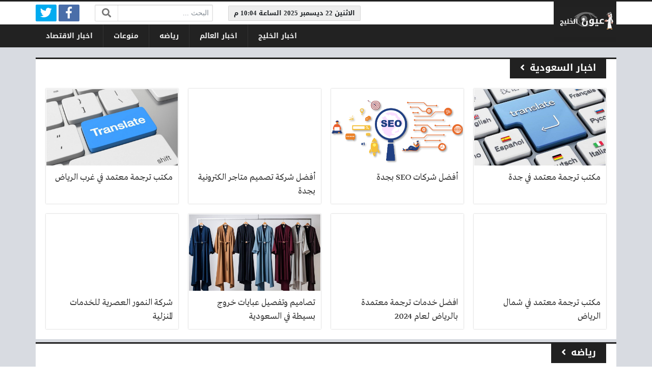

--- FILE ---
content_type: text/html; charset=UTF-8
request_url: https://gulfeyes.net/page/25/
body_size: 13298
content:
<!DOCTYPE html>
<html dir="rtl" lang="ar" class="no-js">
<head>
	<meta charset="UTF-8">
	<meta name="viewport" content="width=device-width, initial-scale=1, shrink-to-fit=no">
    <meta http-equiv="x-ua-compatible" content="ie=edge">
	<link rel="profile" href="https://gmpg.org/xfn/11">
	<link rel="pingback" href="https://gulfeyes.net/xmlrpc.php">
	<script>(function(html){html.className = html.className.replace(/\bno-js\b/,'js')})(document.documentElement);</script>
<meta name='robots' content='index, follow, max-image-preview:large, max-snippet:-1, max-video-preview:-1' />

	<!-- This site is optimized with the Yoast SEO Premium plugin v17.2 (Yoast SEO v21.1) - https://yoast.com/wordpress/plugins/seo/ -->
	<title>عيون الخليج - الصفحة 25 من 31 - موقع اخباري يعرض الاخبار من قلب الحدث اخبار الخليج اخبار الشرق الاوسط اخبار العالم اخبار الفن والمشاهير , عالم السيارات ,اخبار السعوديه , اخبار الصحه واخبار الرياضه</title>
	<meta name="description" content="موقع اخباري يعرض الاخبار من قلب الحدث اخبار الخليج اخبار الشرق الاوسط اخبار العالم اخبار الفن والمشاهير , عالم السيارات ,اخبار السعوديه , اخبار الصحه واخبار الرياضه" />
	<link rel="canonical" href="https://gulfeyes.net/page/25/" />
	<link rel="prev" href="https://gulfeyes.net/page/24/" />
	<link rel="next" href="https://gulfeyes.net/page/26/" />
	<meta property="og:locale" content="ar_AR" />
	<meta property="og:type" content="website" />
	<meta property="og:title" content="عيون الخليج" />
	<meta property="og:description" content="موقع اخباري يعرض الاخبار من قلب الحدث اخبار الخليج اخبار الشرق الاوسط اخبار العالم اخبار الفن والمشاهير , عالم السيارات ,اخبار السعوديه , اخبار الصحه واخبار الرياضه" />
	<meta property="og:url" content="https://gulfeyes.net/" />
	<meta property="og:site_name" content="عيون الخليج" />
	<meta name="twitter:card" content="summary_large_image" />
	<script type="application/ld+json" class="yoast-schema-graph">{"@context":"https://schema.org","@graph":[{"@type":"CollectionPage","@id":"https://gulfeyes.net/","url":"https://gulfeyes.net/page/25/","name":"عيون الخليج - الصفحة 25 من 31 - موقع اخباري يعرض الاخبار من قلب الحدث اخبار الخليج اخبار الشرق الاوسط اخبار العالم اخبار الفن والمشاهير , عالم السيارات ,اخبار السعوديه , اخبار الصحه واخبار الرياضه","isPartOf":{"@id":"https://gulfeyes.net/#website"},"description":"موقع اخباري يعرض الاخبار من قلب الحدث اخبار الخليج اخبار الشرق الاوسط اخبار العالم اخبار الفن والمشاهير , عالم السيارات ,اخبار السعوديه , اخبار الصحه واخبار الرياضه","breadcrumb":{"@id":"https://gulfeyes.net/page/25/#breadcrumb"},"inLanguage":"ar"},{"@type":"BreadcrumbList","@id":"https://gulfeyes.net/page/25/#breadcrumb","itemListElement":[{"@type":"ListItem","position":1,"name":"الرئيسية"}]},{"@type":"WebSite","@id":"https://gulfeyes.net/#website","url":"https://gulfeyes.net/","name":"عيون الخليج","description":"موقع اخباري يعرض الاخبار من قلب الحدث اخبار الخليج اخبار الشرق الاوسط اخبار العالم اخبار الفن والمشاهير , عالم السيارات ,اخبار السعوديه , اخبار الصحه واخبار الرياضه","potentialAction":[{"@type":"SearchAction","target":{"@type":"EntryPoint","urlTemplate":"https://gulfeyes.net/?s={search_term_string}"},"query-input":"required name=search_term_string"}],"inLanguage":"ar"}]}</script>
	<!-- / Yoast SEO Premium plugin. -->


<link rel='dns-prefetch' href='//use.fontawesome.com' />
<link rel="alternate" type="application/rss+xml" title="عيون الخليج &laquo; الخلاصة" href="https://gulfeyes.net/feed/" />
<link rel="alternate" type="application/rss+xml" title="عيون الخليج &laquo; خلاصة التعليقات" href="https://gulfeyes.net/comments/feed/" />
<style id='wp-img-auto-sizes-contain-inline-css' type='text/css'>
img:is([sizes=auto i],[sizes^="auto," i]){contain-intrinsic-size:3000px 1500px}
/*# sourceURL=wp-img-auto-sizes-contain-inline-css */
</style>
<style id='wp-emoji-styles-inline-css' type='text/css'>

	img.wp-smiley, img.emoji {
		display: inline !important;
		border: none !important;
		box-shadow: none !important;
		height: 1em !important;
		width: 1em !important;
		margin: 0 0.07em !important;
		vertical-align: -0.1em !important;
		background: none !important;
		padding: 0 !important;
	}
/*# sourceURL=wp-emoji-styles-inline-css */
</style>
<style id='wp-block-library-inline-css' type='text/css'>
:root{--wp-block-synced-color:#7a00df;--wp-block-synced-color--rgb:122,0,223;--wp-bound-block-color:var(--wp-block-synced-color);--wp-editor-canvas-background:#ddd;--wp-admin-theme-color:#007cba;--wp-admin-theme-color--rgb:0,124,186;--wp-admin-theme-color-darker-10:#006ba1;--wp-admin-theme-color-darker-10--rgb:0,107,160.5;--wp-admin-theme-color-darker-20:#005a87;--wp-admin-theme-color-darker-20--rgb:0,90,135;--wp-admin-border-width-focus:2px}@media (min-resolution:192dpi){:root{--wp-admin-border-width-focus:1.5px}}.wp-element-button{cursor:pointer}:root .has-very-light-gray-background-color{background-color:#eee}:root .has-very-dark-gray-background-color{background-color:#313131}:root .has-very-light-gray-color{color:#eee}:root .has-very-dark-gray-color{color:#313131}:root .has-vivid-green-cyan-to-vivid-cyan-blue-gradient-background{background:linear-gradient(135deg,#00d084,#0693e3)}:root .has-purple-crush-gradient-background{background:linear-gradient(135deg,#34e2e4,#4721fb 50%,#ab1dfe)}:root .has-hazy-dawn-gradient-background{background:linear-gradient(135deg,#faaca8,#dad0ec)}:root .has-subdued-olive-gradient-background{background:linear-gradient(135deg,#fafae1,#67a671)}:root .has-atomic-cream-gradient-background{background:linear-gradient(135deg,#fdd79a,#004a59)}:root .has-nightshade-gradient-background{background:linear-gradient(135deg,#330968,#31cdcf)}:root .has-midnight-gradient-background{background:linear-gradient(135deg,#020381,#2874fc)}:root{--wp--preset--font-size--normal:16px;--wp--preset--font-size--huge:42px}.has-regular-font-size{font-size:1em}.has-larger-font-size{font-size:2.625em}.has-normal-font-size{font-size:var(--wp--preset--font-size--normal)}.has-huge-font-size{font-size:var(--wp--preset--font-size--huge)}.has-text-align-center{text-align:center}.has-text-align-left{text-align:left}.has-text-align-right{text-align:right}.has-fit-text{white-space:nowrap!important}#end-resizable-editor-section{display:none}.aligncenter{clear:both}.items-justified-left{justify-content:flex-start}.items-justified-center{justify-content:center}.items-justified-right{justify-content:flex-end}.items-justified-space-between{justify-content:space-between}.screen-reader-text{border:0;clip-path:inset(50%);height:1px;margin:-1px;overflow:hidden;padding:0;position:absolute;width:1px;word-wrap:normal!important}.screen-reader-text:focus{background-color:#ddd;clip-path:none;color:#444;display:block;font-size:1em;height:auto;left:5px;line-height:normal;padding:15px 23px 14px;text-decoration:none;top:5px;width:auto;z-index:100000}html :where(.has-border-color){border-style:solid}html :where([style*=border-top-color]){border-top-style:solid}html :where([style*=border-right-color]){border-right-style:solid}html :where([style*=border-bottom-color]){border-bottom-style:solid}html :where([style*=border-left-color]){border-left-style:solid}html :where([style*=border-width]){border-style:solid}html :where([style*=border-top-width]){border-top-style:solid}html :where([style*=border-right-width]){border-right-style:solid}html :where([style*=border-bottom-width]){border-bottom-style:solid}html :where([style*=border-left-width]){border-left-style:solid}html :where(img[class*=wp-image-]){height:auto;max-width:100%}:where(figure){margin:0 0 1em}html :where(.is-position-sticky){--wp-admin--admin-bar--position-offset:var(--wp-admin--admin-bar--height,0px)}@media screen and (max-width:600px){html :where(.is-position-sticky){--wp-admin--admin-bar--position-offset:0px}}

/*# sourceURL=wp-block-library-inline-css */
</style><style id='global-styles-inline-css' type='text/css'>
:root{--wp--preset--aspect-ratio--square: 1;--wp--preset--aspect-ratio--4-3: 4/3;--wp--preset--aspect-ratio--3-4: 3/4;--wp--preset--aspect-ratio--3-2: 3/2;--wp--preset--aspect-ratio--2-3: 2/3;--wp--preset--aspect-ratio--16-9: 16/9;--wp--preset--aspect-ratio--9-16: 9/16;--wp--preset--color--black: #000000;--wp--preset--color--cyan-bluish-gray: #abb8c3;--wp--preset--color--white: #ffffff;--wp--preset--color--pale-pink: #f78da7;--wp--preset--color--vivid-red: #cf2e2e;--wp--preset--color--luminous-vivid-orange: #ff6900;--wp--preset--color--luminous-vivid-amber: #fcb900;--wp--preset--color--light-green-cyan: #7bdcb5;--wp--preset--color--vivid-green-cyan: #00d084;--wp--preset--color--pale-cyan-blue: #8ed1fc;--wp--preset--color--vivid-cyan-blue: #0693e3;--wp--preset--color--vivid-purple: #9b51e0;--wp--preset--gradient--vivid-cyan-blue-to-vivid-purple: linear-gradient(135deg,rgb(6,147,227) 0%,rgb(155,81,224) 100%);--wp--preset--gradient--light-green-cyan-to-vivid-green-cyan: linear-gradient(135deg,rgb(122,220,180) 0%,rgb(0,208,130) 100%);--wp--preset--gradient--luminous-vivid-amber-to-luminous-vivid-orange: linear-gradient(135deg,rgb(252,185,0) 0%,rgb(255,105,0) 100%);--wp--preset--gradient--luminous-vivid-orange-to-vivid-red: linear-gradient(135deg,rgb(255,105,0) 0%,rgb(207,46,46) 100%);--wp--preset--gradient--very-light-gray-to-cyan-bluish-gray: linear-gradient(135deg,rgb(238,238,238) 0%,rgb(169,184,195) 100%);--wp--preset--gradient--cool-to-warm-spectrum: linear-gradient(135deg,rgb(74,234,220) 0%,rgb(151,120,209) 20%,rgb(207,42,186) 40%,rgb(238,44,130) 60%,rgb(251,105,98) 80%,rgb(254,248,76) 100%);--wp--preset--gradient--blush-light-purple: linear-gradient(135deg,rgb(255,206,236) 0%,rgb(152,150,240) 100%);--wp--preset--gradient--blush-bordeaux: linear-gradient(135deg,rgb(254,205,165) 0%,rgb(254,45,45) 50%,rgb(107,0,62) 100%);--wp--preset--gradient--luminous-dusk: linear-gradient(135deg,rgb(255,203,112) 0%,rgb(199,81,192) 50%,rgb(65,88,208) 100%);--wp--preset--gradient--pale-ocean: linear-gradient(135deg,rgb(255,245,203) 0%,rgb(182,227,212) 50%,rgb(51,167,181) 100%);--wp--preset--gradient--electric-grass: linear-gradient(135deg,rgb(202,248,128) 0%,rgb(113,206,126) 100%);--wp--preset--gradient--midnight: linear-gradient(135deg,rgb(2,3,129) 0%,rgb(40,116,252) 100%);--wp--preset--font-size--small: 13px;--wp--preset--font-size--medium: 20px;--wp--preset--font-size--large: 36px;--wp--preset--font-size--x-large: 42px;--wp--preset--spacing--20: 0.44rem;--wp--preset--spacing--30: 0.67rem;--wp--preset--spacing--40: 1rem;--wp--preset--spacing--50: 1.5rem;--wp--preset--spacing--60: 2.25rem;--wp--preset--spacing--70: 3.38rem;--wp--preset--spacing--80: 5.06rem;--wp--preset--shadow--natural: 6px 6px 9px rgba(0, 0, 0, 0.2);--wp--preset--shadow--deep: 12px 12px 50px rgba(0, 0, 0, 0.4);--wp--preset--shadow--sharp: 6px 6px 0px rgba(0, 0, 0, 0.2);--wp--preset--shadow--outlined: 6px 6px 0px -3px rgb(255, 255, 255), 6px 6px rgb(0, 0, 0);--wp--preset--shadow--crisp: 6px 6px 0px rgb(0, 0, 0);}:where(.is-layout-flex){gap: 0.5em;}:where(.is-layout-grid){gap: 0.5em;}body .is-layout-flex{display: flex;}.is-layout-flex{flex-wrap: wrap;align-items: center;}.is-layout-flex > :is(*, div){margin: 0;}body .is-layout-grid{display: grid;}.is-layout-grid > :is(*, div){margin: 0;}:where(.wp-block-columns.is-layout-flex){gap: 2em;}:where(.wp-block-columns.is-layout-grid){gap: 2em;}:where(.wp-block-post-template.is-layout-flex){gap: 1.25em;}:where(.wp-block-post-template.is-layout-grid){gap: 1.25em;}.has-black-color{color: var(--wp--preset--color--black) !important;}.has-cyan-bluish-gray-color{color: var(--wp--preset--color--cyan-bluish-gray) !important;}.has-white-color{color: var(--wp--preset--color--white) !important;}.has-pale-pink-color{color: var(--wp--preset--color--pale-pink) !important;}.has-vivid-red-color{color: var(--wp--preset--color--vivid-red) !important;}.has-luminous-vivid-orange-color{color: var(--wp--preset--color--luminous-vivid-orange) !important;}.has-luminous-vivid-amber-color{color: var(--wp--preset--color--luminous-vivid-amber) !important;}.has-light-green-cyan-color{color: var(--wp--preset--color--light-green-cyan) !important;}.has-vivid-green-cyan-color{color: var(--wp--preset--color--vivid-green-cyan) !important;}.has-pale-cyan-blue-color{color: var(--wp--preset--color--pale-cyan-blue) !important;}.has-vivid-cyan-blue-color{color: var(--wp--preset--color--vivid-cyan-blue) !important;}.has-vivid-purple-color{color: var(--wp--preset--color--vivid-purple) !important;}.has-black-background-color{background-color: var(--wp--preset--color--black) !important;}.has-cyan-bluish-gray-background-color{background-color: var(--wp--preset--color--cyan-bluish-gray) !important;}.has-white-background-color{background-color: var(--wp--preset--color--white) !important;}.has-pale-pink-background-color{background-color: var(--wp--preset--color--pale-pink) !important;}.has-vivid-red-background-color{background-color: var(--wp--preset--color--vivid-red) !important;}.has-luminous-vivid-orange-background-color{background-color: var(--wp--preset--color--luminous-vivid-orange) !important;}.has-luminous-vivid-amber-background-color{background-color: var(--wp--preset--color--luminous-vivid-amber) !important;}.has-light-green-cyan-background-color{background-color: var(--wp--preset--color--light-green-cyan) !important;}.has-vivid-green-cyan-background-color{background-color: var(--wp--preset--color--vivid-green-cyan) !important;}.has-pale-cyan-blue-background-color{background-color: var(--wp--preset--color--pale-cyan-blue) !important;}.has-vivid-cyan-blue-background-color{background-color: var(--wp--preset--color--vivid-cyan-blue) !important;}.has-vivid-purple-background-color{background-color: var(--wp--preset--color--vivid-purple) !important;}.has-black-border-color{border-color: var(--wp--preset--color--black) !important;}.has-cyan-bluish-gray-border-color{border-color: var(--wp--preset--color--cyan-bluish-gray) !important;}.has-white-border-color{border-color: var(--wp--preset--color--white) !important;}.has-pale-pink-border-color{border-color: var(--wp--preset--color--pale-pink) !important;}.has-vivid-red-border-color{border-color: var(--wp--preset--color--vivid-red) !important;}.has-luminous-vivid-orange-border-color{border-color: var(--wp--preset--color--luminous-vivid-orange) !important;}.has-luminous-vivid-amber-border-color{border-color: var(--wp--preset--color--luminous-vivid-amber) !important;}.has-light-green-cyan-border-color{border-color: var(--wp--preset--color--light-green-cyan) !important;}.has-vivid-green-cyan-border-color{border-color: var(--wp--preset--color--vivid-green-cyan) !important;}.has-pale-cyan-blue-border-color{border-color: var(--wp--preset--color--pale-cyan-blue) !important;}.has-vivid-cyan-blue-border-color{border-color: var(--wp--preset--color--vivid-cyan-blue) !important;}.has-vivid-purple-border-color{border-color: var(--wp--preset--color--vivid-purple) !important;}.has-vivid-cyan-blue-to-vivid-purple-gradient-background{background: var(--wp--preset--gradient--vivid-cyan-blue-to-vivid-purple) !important;}.has-light-green-cyan-to-vivid-green-cyan-gradient-background{background: var(--wp--preset--gradient--light-green-cyan-to-vivid-green-cyan) !important;}.has-luminous-vivid-amber-to-luminous-vivid-orange-gradient-background{background: var(--wp--preset--gradient--luminous-vivid-amber-to-luminous-vivid-orange) !important;}.has-luminous-vivid-orange-to-vivid-red-gradient-background{background: var(--wp--preset--gradient--luminous-vivid-orange-to-vivid-red) !important;}.has-very-light-gray-to-cyan-bluish-gray-gradient-background{background: var(--wp--preset--gradient--very-light-gray-to-cyan-bluish-gray) !important;}.has-cool-to-warm-spectrum-gradient-background{background: var(--wp--preset--gradient--cool-to-warm-spectrum) !important;}.has-blush-light-purple-gradient-background{background: var(--wp--preset--gradient--blush-light-purple) !important;}.has-blush-bordeaux-gradient-background{background: var(--wp--preset--gradient--blush-bordeaux) !important;}.has-luminous-dusk-gradient-background{background: var(--wp--preset--gradient--luminous-dusk) !important;}.has-pale-ocean-gradient-background{background: var(--wp--preset--gradient--pale-ocean) !important;}.has-electric-grass-gradient-background{background: var(--wp--preset--gradient--electric-grass) !important;}.has-midnight-gradient-background{background: var(--wp--preset--gradient--midnight) !important;}.has-small-font-size{font-size: var(--wp--preset--font-size--small) !important;}.has-medium-font-size{font-size: var(--wp--preset--font-size--medium) !important;}.has-large-font-size{font-size: var(--wp--preset--font-size--large) !important;}.has-x-large-font-size{font-size: var(--wp--preset--font-size--x-large) !important;}
/*# sourceURL=global-styles-inline-css */
</style>

<style id='classic-theme-styles-inline-css' type='text/css'>
/*! This file is auto-generated */
.wp-block-button__link{color:#fff;background-color:#32373c;border-radius:9999px;box-shadow:none;text-decoration:none;padding:calc(.667em + 2px) calc(1.333em + 2px);font-size:1.125em}.wp-block-file__button{background:#32373c;color:#fff;text-decoration:none}
/*# sourceURL=/wp-includes/css/classic-themes.min.css */
</style>
<link rel='stylesheet' id='font-awesome-css' href='https://use.fontawesome.com/releases/v5.2.0/css/all.css' type='text/css' media='all' />
<link rel='stylesheet' id='bootstrap-css' href='https://gulfeyes.net/wp-content/themes/newsplus/assets/css/bootstrap.min.css?ver=37.00' type='text/css' media='all' />
<link rel='stylesheet' id='fonts-css' href='https://gulfeyes.net/wp-content/themes/newsplus/assets/fonts/fonts.css?ver=37.00' type='text/css' media='all' />
<link rel='stylesheet' id='newsplus-css' href='https://gulfeyes.net/wp-content/themes/newsplus/style.css?ver=37.00' type='text/css' media='all' />
<script type="text/javascript" id="jquery-core-js-extra">
/* <![CDATA[ */
var a4h_js_vars = {"ajax_url":"https://gulfeyes.net/wp-admin/admin-ajax.php","show_main_nav_posts":""};
var a4h_js_load_more_posts = {"startPage":"25","maxPages":"31","nextLink":"https://gulfeyes.net/page/26/","loadMoreText":"\u0639\u0631\u0636 \u0627\u0644\u0645\u0632\u064a\u062f","loadingText":"\u062c\u0627\u0631\u064a \u0627\u0644\u062a\u062d\u0645\u064a\u0644...","noMoreText":"\u0644\u0627 \u064a\u0648\u062c\u062f \u0627\u0644\u0645\u0632\u064a\u062f"};
//# sourceURL=jquery-core-js-extra
/* ]]> */
</script>
<script type="text/javascript" src="https://gulfeyes.net/wp-includes/js/jquery/jquery.min.js?ver=3.7.1" id="jquery-core-js"></script>
<script type="text/javascript" src="https://gulfeyes.net/wp-includes/js/jquery/jquery-migrate.min.js?ver=3.4.1" id="jquery-migrate-js"></script>
<link rel="https://api.w.org/" href="https://gulfeyes.net/wp-json/" /><link rel="EditURI" type="application/rsd+xml" title="RSD" href="https://gulfeyes.net/xmlrpc.php?rsd" />
<meta name="generator" content="WordPress 6.9" />
<style>
:root {
	--bg-color: #d8dbe1;
	--main-color: #212121;
	--link-color: #333333;
	--link-hover-color: #931800;
}
/******************** fonts ********************/
@media (min-width: 992px) {
	body, .body-font { font-weight: normal; font-size: 14px; font-family: Tahoma; }
	.navigation-font { font-weight: bold; font-size: 14px; font-family: Droid Arabic Kufi; }
	.widget-header, .widget-header h2, .widget-header h3, .widget-header-font { font-weight: bold; font-size: 18px; font-family: Droid Arabic Kufi; }
	.page-title, .page-title-font { font-weight: bold; font-size: 32px; font-family: Greta Arabic Regular; }
	.title, .title-font { font-weight: normal; font-size: 18px; font-family: Greta Arabic Regular; }
	.post-content, .post-content-font { font-weight: normal; font-size: 18px; font-family: Greta Arabic Regular; }
}
	</style>
<link rel="icon" href="https://gulfeyes.net/wp-content/uploads/2025/08/cropped-gulf-loogo-32x32.png" sizes="32x32" />
<link rel="icon" href="https://gulfeyes.net/wp-content/uploads/2025/08/cropped-gulf-loogo-192x192.png" sizes="192x192" />
<link rel="apple-touch-icon" href="https://gulfeyes.net/wp-content/uploads/2025/08/cropped-gulf-loogo-180x180.png" />
<meta name="msapplication-TileImage" content="https://gulfeyes.net/wp-content/uploads/2025/08/cropped-gulf-loogo-270x270.png" />
<style>
.entry-content-outer a {
    color: blue;
}

.section-post.style2 .page-header{
height: 175px !important;
}</style>
<!-- Google tag (gtag.js) -->
<script async src="https://www.googletagmanager.com/gtag/js?id=G-34X066HHCL"></script>
<script>
  window.dataLayer = window.dataLayer || [];
  function gtag(){dataLayer.push(arguments);}
  gtag('js', new Date());

  gtag('config', 'G-34X066HHCL');
</script>
</head>
<body class="rtl home blog paged paged-25 wp-theme-newsplus archive-style-style2 desktop comments-avatars">
    	<a class="sr-only" href="#content">التخطي إلى المحتوى</a>
    <div id="site" class="site">
				<header id="site-header" class="site-header">
	<div class="d-none d-lg-block site-header-inner-1">
		<div class="container px-0">
			<div class="d-flex flex-wrap align-items-center justify-content-end site-header-inner-1-inner">
												<div class="header-ads">
					<div class="ad ad-id_ad_1 ad-type_code ad-location_header_inside "><div class="ad-inner">
<div id="time-now" class="header-time navigation-font sm-font"></div>
<script type="text/javascript"> 
(function() {
	var refrClock = function() {
		var d = new Date(); 
		var s = d.getSeconds(); 
		var m = d.getMinutes(); 
		var h = d.getHours(); 
		var day = d.getDay(); 
		var date = d.getDate(); 
		var month = d.getMonth(); 
		var year = d.getFullYear(); 
		var days = new Array("الاحد","الاثنين","الثلاثاء","الاربعاء","الخميس","الجمعة","السبت");
		var months= new Array("يناير","فبراير","مارس","ابريل","مايو","يونيو","يوليو","اغسطس","سبتمبر","اكتوبر","نوفمبر","ديسمبر");
		var am_pm; 
		if ( s < 10 ) { s = "0" + s; }
		if ( m < 10) { m = "0" + m; }
		if ( h < 10) { h = "0" + h; } 
		if ( h > 12 ) {
			am_pm = "م"; h -= 12;
		} else {
			am_pm="ص";
		}
		document.getElementById("time-now").innerHTML = days[day] + " " + date + " " + months[month] + " " + year + " الساعة " + h + ":" + m + " " + am_pm;
	}
	refrClock();
	setInterval(refrClock, 10000);
})(); 
</script>
</div></div>				</div>
				<div class="header-search">
					<div class="search-form"><form method="get" class="search-inner" action="https://gulfeyes.net/">
    <label class="sr-only">البحث:</label>
	<input class="form-control search-field" placeholder="البحث ..." type="search" value="" name="s" />
    <button type="submit" class="search-submit"><i class="fa fa-search"></i></button>
	</form></div>				</div>
				<div class="header-social-links">
					<div class="circleIn social-links style1"><ul class="d-flex flex-wrap justify-content-center"><li class="sb-facebook"><a target="_blank" href="https://www.facebook.com" title="Facebook"><i class="fab fa-fw fa-facebook-f"></i><span>Facebook</span></a></li><li class="sb-twitter"><a target="_blank" href="https://twitter.com/" title="Twitter"><i class="fab fa-fw fa-twitter"></i><span>Twitter</span></a></li></ul></div>				</div>
							</div>
		</div>
	</div>
	<div class="light-color site-header-inner-2">
		<div class="container px-0">
			<div class="d-flex site-header-inner-2-inner">
				<div id="header-mobile-button" class="d-flex d-lg-none header-mobile-button">
					<a class="d-flex align-items-center justify-content-around" href="#"><i class="fa fa-fw fa-bars"></i></a>
				</div>
				<div class="d-flex flex-grow justify-content-center header-logo">
					<div class="d-flex header-logo-inner">
						<a class="d-flex align-items-center justify-content-around" title="عيون الخليج" href="https://gulfeyes.net/"><img src="https://gulfeyes.net/wp-content/uploads/2022/11/gulf-loogo.png" alt="عيون الخليج" width="205" height="100" /></a>
					</div>
				</div>
				<div class="d-none d-lg-flex flex-grow justify-content-end header-main-navigation-outer">
					<nav id="main-navigation" class="d-flex main-navigation navigation-font"><ul id="menu-%d9%82%d8%a7%d8%a6%d9%85%d9%87-%d8%a7%d9%84%d9%87%d9%8a%d8%af%d8%b1" class="d-flex flex-wrap menu"><li id="main-menu-item-5191192" class="menu-item menu-item-type-taxonomy menu-item-object-category menu-item-5191192 d-flex menu-item-object_id-3"><a href="https://gulfeyes.net/category/gulf/" class="d-flex flex-grow justify-content-center align-items-center text-center">اخبار الخليج</a><div class="sub-menu-outer dark-color"><div class="container sub-menu-inner"></div></div></li>
<li id="main-menu-item-5191189" class="menu-item menu-item-type-taxonomy menu-item-object-category menu-item-5191189 d-flex menu-item-object_id-5"><a href="https://gulfeyes.net/category/world/" class="d-flex flex-grow justify-content-center align-items-center text-center">اخبار العالم</a><div class="sub-menu-outer dark-color"><div class="container sub-menu-inner"></div></div></li>
<li id="main-menu-item-5191190" class="menu-item menu-item-type-taxonomy menu-item-object-category menu-item-5191190 d-flex menu-item-object_id-11"><a href="https://gulfeyes.net/category/sports/" class="d-flex flex-grow justify-content-center align-items-center text-center">رياضه</a><div class="sub-menu-outer dark-color"><div class="container sub-menu-inner"></div></div></li>
<li id="main-menu-item-5191191" class="menu-item menu-item-type-taxonomy menu-item-object-category menu-item-5191191 d-flex menu-item-object_id-12"><a href="https://gulfeyes.net/category/mix/" class="d-flex flex-grow justify-content-center align-items-center text-center">منوعات</a><div class="sub-menu-outer dark-color"><div class="container sub-menu-inner"></div></div></li>
<li id="main-menu-item-5191193" class="menu-item menu-item-type-taxonomy menu-item-object-category menu-item-5191193 d-flex menu-item-object_id-2"><a href="https://gulfeyes.net/category/business/" class="d-flex flex-grow justify-content-center align-items-center text-center">اخبار الاقتصاد</a><div class="sub-menu-outer dark-color"><div class="container sub-menu-inner"></div></div></li>
</ul></nav>				</div>
				<div id="header-search-button" class="d-flex d-lg-none header-search-button">
					<a class="d-flex align-items-center justify-content-around" href="#"><i class="fa fa-fw fa-search"></i></a>
					<div class="col-sm-1 header-search-form"><div class="search-form"><form method="get" class="search-inner" action="https://gulfeyes.net/">
    <label class="sr-only">البحث:</label>
	<input class="form-control search-field" placeholder="البحث ..." type="search" value="" name="s" />
    <button type="submit" class="search-submit"><i class="fa fa-search"></i></button>
	</form></div></div>
				</div>
			</div>
		</div>
	</div>
	<div class="light-color mobile-menu">
		<div class="container px-0">
			<div class="py-2 mobile-menu-inner">
								<div class="py-3 mobile-social-links">
					<div class="circleIn social-links style1"><ul class="d-flex flex-wrap justify-content-center"><li class="sb-facebook"><a target="_blank" href="https://www.facebook.com" title="Facebook"><i class="fab fa-fw fa-facebook-f"></i><span>Facebook</span></a></li><li class="sb-twitter"><a target="_blank" href="https://twitter.com/" title="Twitter"><i class="fab fa-fw fa-twitter"></i><span>Twitter</span></a></li></ul></div>				</div>
				<div class="py-3 mobile-main-navigation-outer">
					<nav id="mobile-main-navigation" class="mobile-navigation"><ul id="menu-%d9%82%d8%a7%d8%a6%d9%85%d9%87-%d8%a7%d9%84%d9%87%d9%8a%d8%af%d8%b1-1" class="clearfix menu"><li id="mobile-menu-item-5191192" class="menu-item menu-item-type-taxonomy menu-item-object-category menu-item-5191192  menu-item-object_id-3"><a href="https://gulfeyes.net/category/gulf/">اخبار الخليج</a></li>
<li id="mobile-menu-item-5191189" class="menu-item menu-item-type-taxonomy menu-item-object-category menu-item-5191189  menu-item-object_id-5"><a href="https://gulfeyes.net/category/world/">اخبار العالم</a></li>
<li id="mobile-menu-item-5191190" class="menu-item menu-item-type-taxonomy menu-item-object-category menu-item-5191190  menu-item-object_id-11"><a href="https://gulfeyes.net/category/sports/">رياضه</a></li>
<li id="mobile-menu-item-5191191" class="menu-item menu-item-type-taxonomy menu-item-object-category menu-item-5191191  menu-item-object_id-12"><a href="https://gulfeyes.net/category/mix/">منوعات</a></li>
<li id="mobile-menu-item-5191193" class="menu-item menu-item-type-taxonomy menu-item-object-category menu-item-5191193  menu-item-object_id-2"><a href="https://gulfeyes.net/category/business/">اخبار الاقتصاد</a></li>
</ul></nav>				</div>
											</div>
		</div>
	</div>
</header>
		<main id="site-main" class="site-main container px-0">
												<div id="wrapper-outer" class="wrapper-outer">
								<div id="wrapper" class="wrapper d-lg-flex row-min justify-content-center">
															<div id="content" class="content">
															<div class="d-block">
			<div id="sidebar-home" class="sidebar sidebar-home">
	<div class="row row-min flex-wrap justify-content-center widget-area">
		<aside id="a4h_posts_list-1" class="col col-12 widget widget_a4h_posts_list has-title"><div class="flex-grow widget-inner"><header class="widget-header"><div class="widget-title"><h2><a class="widget-cat-link" href="https://gulfeyes.net/category/saudia-news/">اخبار السعودية</a></h2></div></header><div class="widget-content"><div class="posts  style2"><div class="posts-inner"><div class="d-flex flex-column post style2">
	<a class="d-flex flex-column flex-grow post-link" href="https://gulfeyes.net/5191251/%d9%85%d9%83%d8%aa%d8%a8-%d8%aa%d8%b1%d8%ac%d9%85%d8%a9-%d9%85%d8%b9%d8%aa%d9%85%d8%af-%d9%81%d9%8a-%d8%ac%d8%af%d8%a9/">
		<div class="thumb-wrap" style="background-image: url('https://gulfeyes.net/wp-content/uploads/2025/04/unnamed.jpg');">
					</div>
		<span class="overlay"></span>
		<h3 class="title plain main-color-border">
			<div class="title-inner">
								مكتب ترجمة معتمد في جدة							</div>
		</h3>
	</a>
	</div><div class="d-flex flex-column post style2">
	<a class="d-flex flex-column flex-grow post-link" href="https://gulfeyes.net/5191260/%d8%a3%d9%81%d8%b6%d9%84-%d8%b4%d8%b1%d9%83%d8%a7%d8%aa-seo-%d8%a8%d8%ac%d8%af%d8%a9/">
		<div class="thumb-wrap" style="background-image: url('https://gulfeyes.net/wp-content/uploads/2024/10/withoutes-seo.png');">
					</div>
		<span class="overlay"></span>
		<h3 class="title plain main-color-border">
			<div class="title-inner">
								أفضل شركات SEO بجدة							</div>
		</h3>
	</a>
	</div><div class="d-flex flex-column post style2">
	<a class="d-flex flex-column flex-grow post-link" href="https://gulfeyes.net/5191259/%d8%a3%d9%81%d8%b6%d9%84-%d8%b4%d8%b1%d9%83%d8%a9-%d8%aa%d8%b5%d9%85%d9%8a%d9%85-%d9%85%d8%aa%d8%a7%d8%ac%d8%b1-%d8%a7%d9%84%d9%83%d8%aa%d8%b1%d9%88%d9%86%d9%8a%d8%a9-%d8%a8%d8%ac%d8%af%d8%a9/">
		<div class="thumb-wrap" style="background-image: url('');">
					</div>
		<span class="overlay"></span>
		<h3 class="title plain main-color-border">
			<div class="title-inner">
								أفضل شركة تصميم متاجر الكترونية بجدة							</div>
		</h3>
	</a>
	</div><div class="d-flex flex-column post style2">
	<a class="d-flex flex-column flex-grow post-link" href="https://gulfeyes.net/5191182/%d9%85%d9%83%d8%aa%d8%a8-%d8%aa%d8%b1%d8%ac%d9%85%d8%a9-%d9%85%d8%b9%d8%aa%d9%85%d8%af-%d9%81%d9%8a-%d8%ba%d8%b1%d8%a8-%d8%a7%d9%84%d8%b1%d9%8a%d8%a7%d8%b6/">
		<div class="thumb-wrap" style="background-image: url('https://gulfeyes.net/wp-content/uploads/2024/09/1632313590_2846_2130.jpg');">
					</div>
		<span class="overlay"></span>
		<h3 class="title plain main-color-border">
			<div class="title-inner">
								مكتب ترجمة معتمد في غرب الرياض							</div>
		</h3>
	</a>
	</div><div class="d-flex flex-column post style2">
	<a class="d-flex flex-column flex-grow post-link" href="https://gulfeyes.net/5191179/%d9%85%d9%83%d8%aa%d8%a8-%d8%aa%d8%b1%d8%ac%d9%85%d8%a9-%d9%85%d8%b9%d8%aa%d9%85%d8%af-%d9%81%d9%8a-%d8%b4%d9%85%d8%a7%d9%84-%d8%a7%d9%84%d8%b1%d9%8a%d8%a7%d8%b6/">
		<div class="thumb-wrap" style="background-image: url('');">
					</div>
		<span class="overlay"></span>
		<h3 class="title plain main-color-border">
			<div class="title-inner">
								مكتب ترجمة معتمد في شمال الرياض							</div>
		</h3>
	</a>
	</div><div class="d-flex flex-column post style2">
	<a class="d-flex flex-column flex-grow post-link" href="https://gulfeyes.net/5191176/%d8%a7%d9%81%d8%b6%d9%84-%d8%ae%d8%af%d9%85%d8%a7%d8%aa-%d8%aa%d8%b1%d8%ac%d9%85%d8%a9-%d9%85%d8%b9%d8%aa%d9%85%d8%af%d8%a9-%d8%a8%d8%a7%d9%84%d8%b1%d9%8a%d8%a7%d8%b6-%d9%84%d8%b9%d8%a7%d9%85-2024/">
		<div class="thumb-wrap" style="background-image: url('');">
					</div>
		<span class="overlay"></span>
		<h3 class="title plain main-color-border">
			<div class="title-inner">
								افضل خدمات ترجمة معتمدة بالرياض لعام  2024							</div>
		</h3>
	</a>
	</div><div class="d-flex flex-column post style2">
	<a class="d-flex flex-column flex-grow post-link" href="https://gulfeyes.net/5191164/%d8%aa%d8%b5%d8%a7%d9%85%d9%8a%d9%85-%d9%88%d8%aa%d9%81%d8%b5%d9%8a%d9%84-%d8%b9%d8%a8%d8%a7%d9%8a%d8%a7%d8%aa-%d8%ae%d8%b1%d9%88%d8%ac-%d8%a8%d8%b3%d9%8a%d8%b7%d8%a9-%d9%81%d9%8a-%d8%a7%d9%84%d8%b3/">
		<div class="thumb-wrap" style="background-image: url('https://gulfeyes.net/wp-content/uploads/2024/08/3.jpg');">
					</div>
		<span class="overlay"></span>
		<h3 class="title plain main-color-border">
			<div class="title-inner">
								تصاميم وتفصيل عبايات خروج بسيطة في السعودية							</div>
		</h3>
	</a>
	</div><div class="d-flex flex-column post style2">
	<a class="d-flex flex-column flex-grow post-link" href="https://gulfeyes.net/5191055/%d8%b4%d8%b1%d9%83%d8%a9-%d8%a7%d9%84%d9%86%d9%85%d9%88%d8%b1-%d8%a7%d9%84%d8%b9%d8%b5%d8%b1%d9%8a%d8%a9-%d9%84%d9%84%d8%ae%d8%af%d9%85%d8%a7%d8%aa-%d8%a7%d9%84%d9%85%d9%86%d8%b2%d9%84%d9%8a%d8%a9/">
		<div class="thumb-wrap" style="background-image: url('');">
					</div>
		<span class="overlay"></span>
		<h3 class="title plain main-color-border">
			<div class="title-inner">
								شركة النمور العصرية للخدمات المنزلية							</div>
		</h3>
	</a>
	</div></div></div></div></div></aside><aside id="a4h_posts_list-2" class="col col-12 widget widget_a4h_posts_list has-title"><div class="flex-grow widget-inner"><header class="widget-header"><div class="widget-title"><h2><a class="widget-cat-link" href="https://gulfeyes.net/category/sports/">رياضه</a></h2></div></header><div class="widget-content"><div class="posts  style2"><div class="posts-inner"><div class="d-flex flex-column post style2">
	<a class="d-flex flex-column flex-grow post-link" href="https://gulfeyes.net/5191270/%d9%83%d9%8a%d9%81-%d8%aa%d8%ae%d8%aa%d8%a7%d8%b1-%d8%a7%d9%84%d9%85%d9%84%d8%a7%d8%a8%d8%b3-%d8%a7%d9%84%d8%b1%d9%8a%d8%a7%d8%b6%d9%8a%d8%a9-%d9%88%d8%a7%d9%84%d8%a3%d8%ad%d8%b0%d9%8a%d8%a9-%d8%a7/">
		<div class="thumb-wrap" style="background-image: url('https://gulfeyes.net/wp-content/uploads/2025/08/11111-360x200.png');">
					</div>
		<span class="overlay"></span>
		<h3 class="title plain main-color-border">
			<div class="title-inner">
								كيف تختار الملابس الرياضية والأحذية المثالية لتحقيق أفضل أداء؟							</div>
		</h3>
	</a>
	</div><div class="d-flex flex-column post style2">
	<a class="d-flex flex-column flex-grow post-link" href="https://gulfeyes.net/5190907/%d8%aa%d8%b9%d8%b1%d9%81-%d8%b9%d9%84%d9%89-%d9%85%d9%88%d8%a7%d8%b9%d9%8a%d8%af-%d9%85%d8%a8%d8%a7%d8%b1%d9%8a%d8%a7%d8%aa-%d9%83%d8%a3%d8%b3-%d8%a7%d9%84%d8%ae%d9%84%d9%8a%d8%ac-%d9%88%d8%a7%d9%84/">
		<div class="thumb-wrap" style="background-image: url('https://gulfeyes.net/wp-content/uploads/2022/12/image-1.jpg');">
					</div>
		<span class="overlay"></span>
		<h3 class="title plain main-color-border">
			<div class="title-inner">
								تعرف على مواعيد مباريات كأس الخليج والقنوات الناقلة							</div>
		</h3>
	</a>
	</div><div class="d-flex flex-column post style2">
	<a class="d-flex flex-column flex-grow post-link" href="https://gulfeyes.net/5171701/%d9%82%d8%a8%d9%84-%d8%a8%d8%af%d8%a7%d9%8a%d8%a9-%d9%83%d8%a3%d8%b3-%d8%a7%d9%84%d8%b9%d8%a7%d9%84%d9%85-2022-%d9%81%d9%8a-%d9%82%d8%b7%d8%b1%d8%8c-%d8%aa%d8%b9%d8%b1%d9%81-%d8%b9%d9%84%d9%89-%d8%a3/">
		<div class="thumb-wrap" style="background-image: url('');">
					</div>
		<span class="overlay"></span>
		<h3 class="title plain main-color-border">
			<div class="title-inner">
								قبل بداية كأس العالم 2022 في قطر، تعرف على أهم المعلومات							</div>
		</h3>
	</a>
	</div><div class="d-flex flex-column post style2">
	<a class="d-flex flex-column flex-grow post-link" href="https://gulfeyes.net/5118904/%d8%a7%d9%84%d9%8a%d9%83%d9%85-%d8%a7%d9%84%d8%a2%d9%86-%d8%a7%d9%84%d9%82%d9%86%d9%88%d8%a7%d8%aa-%d8%a7%d9%84%d9%86%d8%a7%d9%82%d9%84%d8%a9-%d9%84%d9%85%d8%a8%d8%a7%d8%b1%d8%a7%d8%a9-%d9%85%d8%b5/">
		<div class="thumb-wrap" style="background-image: url('');">
					</div>
		<span class="overlay"></span>
		<h3 class="title plain main-color-border">
			<div class="title-inner">
								اليكم الآن القنوات الناقلة لمباراة مصر والسودان كأس الأمم الافريقية وتردداتها							</div>
		</h3>
	</a>
	</div><div class="d-flex flex-column post style2">
	<a class="d-flex flex-column flex-grow post-link" href="https://gulfeyes.net/5118890/%d8%a8%d8%ab-%d9%85%d8%a8%d8%a7%d8%b4%d8%b1-%d8%a7%d9%84%d8%b3%d9%88%d8%af%d8%a7%d9%86-%d9%88%d9%85%d8%b5%d8%b1-%d9%8a%d9%84%d8%a7-%d8%b4%d9%88%d8%aa-%d9%85%d8%b4%d8%a7%d9%87%d8%af%d8%a9-%d9%85/">
		<div class="thumb-wrap" style="background-image: url('');">
					</div>
		<span class="overlay"></span>
		<h3 class="title plain main-color-border">
			<div class="title-inner">
								بث مباشر السودان ومصر يلا شوت || مشاهدة مباراة مصر والسودان بث مباشر يلا شوت اليوم 19/01/2022 في كأس الأمم الأفريقية							</div>
		</h3>
	</a>
	</div><div class="d-flex flex-column post style2">
	<a class="d-flex flex-column flex-grow post-link" href="https://gulfeyes.net/5118887/%d9%85%d9%88%d8%b9%d8%af-%d9%85%d8%a8%d8%a7%d8%b1%d8%a7%d8%a9-%d9%85%d9%86%d8%aa%d8%ae%d8%a8-%d9%85%d8%b5%d8%b1-%d9%88%d8%a7%d9%84%d8%b3%d9%88%d8%af%d8%a7%d9%86-%d9%88%d8%a7%d9%84%d8%aa%d8%b4%d9%83/">
		<div class="thumb-wrap" style="background-image: url('');">
					</div>
		<span class="overlay"></span>
		<h3 class="title plain main-color-border">
			<div class="title-inner">
								موعد مباراة منتخب مصر والسودان والتشكيل المتوقع في الجولة الأخيرة من دور المجموعات							</div>
		</h3>
	</a>
	</div><div class="d-flex flex-column post style2">
	<a class="d-flex flex-column flex-grow post-link" href="https://gulfeyes.net/5118864/%d9%85%d8%ac%d8%a7%d9%86%d8%a7-%d8%a7%d8%b6%d8%a8%d8%b7-%d8%a7%d9%84%d8%a2%d9%86-%d8%aa%d8%b1%d8%af%d8%af-%d8%a7%d9%84%d9%82%d9%86%d8%a7%d8%a9-%d8%a7%d9%84%d8%ac%d8%b2%d8%a7%d8%a6/">
		<div class="thumb-wrap" style="background-image: url('');">
					</div>
		<span class="overlay"></span>
		<h3 class="title plain main-color-border">
			<div class="title-inner">
								“مجانا” اضبط الآن تردد القناة الجزائرية الأرضية 2022 الناقلة لكأس أمم أفريقيا 2022							</div>
		</h3>
	</a>
	</div><div class="d-flex flex-column post style2">
	<a class="d-flex flex-column flex-grow post-link" href="https://gulfeyes.net/5118861/egyptian-league-cup-%d9%85%d9%88%d8%b9%d8%af-%d9%85%d8%a8%d8%a7%d8%b1%d8%a7%d8%a9-%d8%a7%d9%84%d8%b2%d9%85%d8%a7%d9%84%d9%83-%d9%88%d9%81%d8%a7%d8%b1%d9%83%d9%88-%d9%81%d9%8a-%d9%83/">
		<div class="thumb-wrap" style="background-image: url('');">
					</div>
		<span class="overlay"></span>
		<h3 class="title plain main-color-border">
			<div class="title-inner">
								“Egyptian League Cup” موعد مباراة الزمالك وفاركو في كأس الرابطة 2022 والقنوات الناقلة							</div>
		</h3>
	</a>
	</div></div></div></div></div></aside><aside id="a4h_posts_list-3" class="col col-12 widget widget_a4h_posts_list has-title col-lg-6"><div class="flex-grow widget-inner"><header class="widget-header"><div class="widget-title"><h2><a class="widget-cat-link" href="https://gulfeyes.net/category/world/">اخبار العالم</a></h2></div></header><div class="widget-content"><div class="posts  style2"><div class="posts-inner"><div class="d-flex flex-column post style2">
	<a class="d-flex flex-column flex-grow post-link" href="https://gulfeyes.net/5190882/%d8%a8%d8%ad%d9%8a%d8%b1%d8%a9-%d8%b3%d8%a7%d9%84%d8%af%d8%a7/">
		<div class="thumb-wrap" style="background-image: url('https://gulfeyes.net/wp-content/uploads/2022/12/salda_golu_4.jpg');">
					</div>
		<span class="overlay"></span>
		<h3 class="title plain main-color-border">
			<div class="title-inner">
								بحيرة سالدا							</div>
		</h3>
	</a>
	</div><div class="d-flex flex-column post style2">
	<a class="d-flex flex-column flex-grow post-link" href="https://gulfeyes.net/5120431/%d8%a3%d9%86%d8%af%d8%b1%d9%8a-%d8%b3%d9%83%d9%88%d8%aa%d8%b4-%d8%a7%d9%84%d8%a3%d9%86%d8%b4%d8%b7%d8%a9-%d8%a7%d9%84%d8%ae%d9%8a%d8%b1%d9%8a%d8%a9-%d9%84%d9%84%d9%86%d8%a7%d8%a6%d8%a8-%d8%a7%d9%84/">
		<div class="thumb-wrap" style="background-image: url('');">
					</div>
		<span class="overlay"></span>
		<h3 class="title plain main-color-border">
			<div class="title-inner">
								أندري سكوتش: الأنشطة الخيرية للنائب البرلماني في مجلس الدوما الروسي في مدن وبلدات إقليم بيلغراد							</div>
		</h3>
	</a>
	</div><div class="d-flex flex-column post style2">
	<a class="d-flex flex-column flex-grow post-link" href="https://gulfeyes.net/5118867/%d8%a8%d8%ab-%d9%85%d8%a8%d8%a7%d8%b4%d8%b1-%d8%a7%d9%84%d8%b2%d9%85%d8%a7%d9%84%d9%83-%d9%88%d9%81%d8%a7%d8%b1%d9%83%d9%88-%d9%8a%d9%84%d8%a7-%d8%b4%d9%88%d8%aa-%d9%85%d8%b4%d8%a7%d9%87%d8%af/">
		<div class="thumb-wrap" style="background-image: url('');">
					</div>
		<span class="overlay"></span>
		<h3 class="title plain main-color-border">
			<div class="title-inner">
								بث مباشر الزمالك وفاركو يلا شوت || مشاهدة مباراة الزمالك وفاركو بث مباشر يلا شوت اليوم 18/01/2022 في كأس الرابطة المصرية							</div>
		</h3>
	</a>
	</div><div class="d-flex flex-column post style2">
	<a class="d-flex flex-column flex-grow post-link" href="https://gulfeyes.net/5118824/%d8%a7%d9%84%d8%a7%d9%86-%d9%85%d8%b3%d9%84%d8%b3%d9%84-%d9%82%d9%8a%d8%a7%d9%85%d8%a9-%d8%b9%d8%ab%d9%85%d8%a7%d9%86-78-%d9%88%d9%85%d9%88%d8%b9%d8%af-%d8%b9%d8%b1%d8%b6-%d8%a7%d9%84%d8%a7%d8%b9/">
		<div class="thumb-wrap" style="background-image: url('');">
					</div>
		<span class="overlay"></span>
		<h3 class="title plain main-color-border">
			<div class="title-inner">
								الان مسلسل قيامة عثمان 78 وموعد عرض الاعلان التشويقي الثاني عبر قناة ATV التركية							</div>
		</h3>
	</a>
	</div></div></div></div></div></aside><aside id="a4h_posts_list-4" class="col col-12 widget widget_a4h_posts_list has-title col-lg-6"><div class="flex-grow widget-inner"><header class="widget-header"><div class="widget-title"><h2><a class="widget-cat-link" href="https://gulfeyes.net/category/mix/">منوعات</a></h2></div></header><div class="widget-content"><div class="posts  style2"><div class="posts-inner"><div class="d-flex flex-column post style2">
	<a class="d-flex flex-column flex-grow post-link" href="https://gulfeyes.net/5191288/%d8%aa%d8%b5%d9%84%d9%8a%d8%ad-%d9%85%d9%83%d9%86-%d8%b9%d8%af-%d8%a7%d9%84%d9%81%d9%84%d9%88%d8%b3-%d9%81%d9%88%d8%b1%d9%8a-%d9%81%d9%8a-%d9%85%d8%b5%d8%b1-%d8%ad%d9%84%d9%88%d9%84-%d8%b3%d8%b1/">
		<div class="thumb-wrap" style="background-image: url('https://gulfeyes.net/wp-content/uploads/2025/09/234586-185306-e1758146430711-360x200.jpeg');">
					</div>
		<span class="overlay"></span>
		<h3 class="title plain main-color-border">
			<div class="title-inner">
								تصليح مكن عد الفلوس فوري في مصر &#8211; حلول سريعة وضمان شامل من BVS							</div>
		</h3>
	</a>
	</div><div class="d-flex flex-column post style2">
	<a class="d-flex flex-column flex-grow post-link" href="https://gulfeyes.net/5191273/%d9%86%d9%8a%d9%86%d8%ac%d8%a7-%d8%aa%d8%b3%d8%aa%d8%ae%d8%af%d9%85-%d8%a7%d9%84%d8%a3%d9%83%d9%8a%d8%a7%d8%b3-%d8%a7%d9%84%d8%b5%d8%af%d9%8a%d9%82%d8%a9-%d9%84%d9%84%d8%a8%d9%8a%d8%a6%d8%a9%d8%8c/">
		<div class="thumb-wrap" style="background-image: url('https://gulfeyes.net/wp-content/uploads/2025/08/IMG_8241-scaled-1-e1756461085847-360x200.jpeg');">
					</div>
		<span class="overlay"></span>
		<h3 class="title plain main-color-border">
			<div class="title-inner">
								نينجا تستخدم الأكياس الصديقة للبيئة، القابلة للتحلل في جميع أسواقها							</div>
		</h3>
	</a>
	</div><div class="d-flex flex-column post style2">
	<a class="d-flex flex-column flex-grow post-link" href="https://gulfeyes.net/5191204/%d8%aa%d8%b3%d9%88%d9%82-%d8%a8%d8%b0%d9%83%d8%a7%d8%a1-%d9%83%d9%8a%d9%81-%d8%aa%d9%82%d8%aa%d9%86%d8%b5-%d8%a3%d8%ad%d8%af%d8%ab-%d8%b5%d9%8a%d8%ad%d8%a7%d8%aa-%d9%85%d9%84%d8%a7%d8%a8%d8%b3-%d8%a7/">
		<div class="thumb-wrap" style="background-image: url('');">
					</div>
		<span class="overlay"></span>
		<h3 class="title plain main-color-border">
			<div class="title-inner">
								تسوق بذكاء: كيف تقتنص أحدث صيحات ملابس الرجال والنساء اون لاين بكل سهولة							</div>
		</h3>
	</a>
	</div><div class="d-flex flex-column post style2">
	<a class="d-flex flex-column flex-grow post-link" href="https://gulfeyes.net/5191142/%d8%a3%d9%81%d8%b6%d9%84-5-%d8%aa%d8%b7%d8%a8%d9%8a%d9%82%d8%a7%d8%aa-%d9%85%d8%af%d9%81%d9%88%d8%b9%d8%a9-2024/">
		<div class="thumb-wrap" style="background-image: url('https://gulfeyes.net/wp-content/uploads/2024/02/img_best_paid_android_apps.png');">
					</div>
		<span class="overlay"></span>
		<h3 class="title plain main-color-border">
			<div class="title-inner">
								أفضل 5 تطبيقات مدفوعة 2024							</div>
		</h3>
	</a>
	</div></div></div></div></div></aside><aside id="a4h_posts_list-5" class="col col-12 widget widget_a4h_posts_list has-title col-lg-4"><div class="flex-grow widget-inner"><header class="widget-header"><div class="widget-title"><h2><a class="widget-cat-link" href="https://gulfeyes.net/category/business/">اخبار الاقتصاد</a></h2></div></header><div class="widget-content"><div class="posts  style1"><div class="posts-inner"><div class="d-flex flex-column post style1">
	<a class="d-flex flex-column flex-grow post-link" href="https://gulfeyes.net/5191257/%d8%a3%d9%81%d8%b6%d9%84-%d9%85%d9%86%d8%b5%d8%a7%d8%aa-%d8%aa%d8%af%d8%a7%d9%88%d9%84-%d8%a7%d9%84%d8%b9%d9%85%d9%84%d8%a7%d8%aa-%d8%a7%d9%84%d8%b1%d9%82%d9%85%d9%8a%d8%a9/">
		<div class="thumb-wrap" style="background-image: url('https://gulfeyes.net/wp-content/uploads/2025/05/unnamed.jpg');">
					</div>
		<span class="overlay"></span>
		<h3 class="title plain main-color-border">
			<div class="title-inner">
								أفضل منصات تداول العملات الرقمية في 2025: تقييم شامل لأبرز الخيارات							</div>
		</h3>
	</a>
	</div><div class="d-flex flex-column post style1">
	<a class="d-flex flex-column flex-grow post-link" href="https://gulfeyes.net/5191198/%d8%aa%d8%b9%d8%b1%d9%81-%d8%b9%d9%84%d9%89-%d8%ac%d9%85%d9%8a%d8%b9-%d8%a3%d8%ad%d9%83%d8%a7%d9%85-%d8%a7%d9%84%d8%aa%d8%af%d8%a7%d9%88%d9%84-%d9%81%d9%8a-%d8%a7%d9%84%d8%b9%d9%82%d9%88%d8%af/">
		<div class="thumb-wrap" style="background-image: url('https://gulfeyes.net/wp-content/uploads/2024/10/unnamed.jpg');">
					</div>
		<span class="overlay"></span>
		<h3 class="title plain main-color-border">
			<div class="title-inner">
								تعرف على جميع أحكام التداول في العقود							</div>
		</h3>
	</a>
	</div><div class="d-flex flex-column post style1">
	<a class="d-flex flex-column flex-grow post-link" href="https://gulfeyes.net/5191187/%d8%aa%d9%82%d9%84%d8%a8%d8%a7%d8%aa-%d8%b3%d8%b9%d8%b1-%d8%b3%d9%88%d9%82-%d8%a7%d9%84%d8%a8%d9%8a%d8%aa%d9%83%d9%88%d9%8a%d9%86-%d8%a7%d9%84%d8%ad%d8%a7%d9%84%d9%8a-%d9%88%d8%aa%d8%a3%d8%ab%d9%8a/">
		<div class="thumb-wrap" style="background-image: url('https://gulfeyes.net/wp-content/uploads/2024/09/DALL·E-2024-03-07-17.27.15-A-widescreen-image-illustrating-the-title-What-Happens-Once-All-Bitcoin-Are-Mined_-The-image-features-a-large-golden-Bitcoin-symbol-in-the-center-.webp');">
					</div>
		<span class="overlay"></span>
		<h3 class="title plain main-color-border">
			<div class="title-inner">
								تقلبات سعر سوق البيتكوين الحالي وتأثيرها على الاستثمارات							</div>
		</h3>
	</a>
	</div><div class="d-flex flex-column post style1">
	<a class="d-flex flex-column flex-grow post-link" href="https://gulfeyes.net/5191159/%d8%a7%d9%84%d8%a3%d8%b3%d8%a8%d8%a7%d8%a8-%d8%a7%d9%84%d8%aa%d9%8a-%d8%aa%d8%ad%d9%81%d8%b2%d9%83-%d8%b9%d9%84%d9%89-%d8%a7%d9%84%d8%a7%d8%b3%d8%aa%d8%ab%d9%85%d8%a7%d8%b1-%d9%81%d9%8a-%d8%a7%d9%84/">
		<div class="thumb-wrap" style="background-image: url('https://gulfeyes.net/wp-content/uploads/2024/07/الاستثمار-2-1140x570-1.jpg');">
					</div>
		<span class="overlay"></span>
		<h3 class="title plain main-color-border">
			<div class="title-inner">
								الأسباب التي تحفزك على الاستثمار في الذهب في عام 2024							</div>
		</h3>
	</a>
	</div></div></div></div></div></aside><aside id="a4h_posts_list-6" class="col col-12 widget widget_a4h_posts_list has-title col-lg-4"><div class="flex-grow widget-inner"><header class="widget-header"><div class="widget-title"><h2><a class="widget-cat-link" href="https://gulfeyes.net/category/gulf/">اخبار الخليج</a></h2></div></header><div class="widget-content"><div class="posts  style1"><div class="posts-inner"><div class="d-flex flex-column post style1">
	<a class="d-flex flex-column flex-grow post-link" href="https://gulfeyes.net/5191300/%d8%a7%d9%84%d8%b9%d9%84%d8%a7%d9%82%d8%a7%d8%aa-%d8%a7%d9%84%d8%b9%d8%b1%d8%a8%d9%8a%d8%a9-%d9%81%d9%8a-%d8%a7%d9%84%d8%a5%d9%85%d8%a7%d8%b1%d8%a7%d8%aa-%d8%af%d8%b9%d9%85-%d9%85%d8%aa%d8%a8%d8%a7/">
		<div class="thumb-wrap" style="background-image: url('https://gulfeyes.net/wp-content/uploads/2025/11/مفهوم_العلاقات_العامة-360x200.jpg');">
					</div>
		<span class="overlay"></span>
		<h3 class="title plain main-color-border">
			<div class="title-inner">
								العلاقات العربية في الإمارات: دعم متبادل وخدمات متكاملة للمقيمين							</div>
		</h3>
	</a>
	</div><div class="d-flex flex-column post style1">
	<a class="d-flex flex-column flex-grow post-link" href="https://gulfeyes.net/5191297/%d8%a7%d9%84%d8%aa%d8%ad%d9%88%d9%91%d9%84-%d8%a7%d9%84%d8%b1%d9%82%d9%85%d9%8a-%d9%81%d9%8a-%d8%a7%d9%84%d9%83%d9%88%d9%8a%d8%aa-%d8%ae%d8%af%d9%85%d8%a7%d8%aa-%d8%a5%d9%84%d9%83%d8%aa%d8%b1%d9%88/">
		<div class="thumb-wrap" style="background-image: url('https://gulfeyes.net/wp-content/uploads/2025/10/الكويت-الأخيرة-خليجيا-في-التحول-الرقمي-1643470339428-360x200.jpeg');">
					</div>
		<span class="overlay"></span>
		<h3 class="title plain main-color-border">
			<div class="title-inner">
								التحوّل الرقمي في الكويت: خدمات إلكترونية تُبسط حياة المواطنين والمقيمين							</div>
		</h3>
	</a>
	</div><div class="d-flex flex-column post style1">
	<a class="d-flex flex-column flex-grow post-link" href="https://gulfeyes.net/5191239/%d8%aa%d9%82%d8%a7%d8%b1%d9%8a%d8%b1-%d8%b7%d8%a8%d9%8a%d8%a9-%d9%85%d8%b9%d8%aa%d9%85%d8%af%d8%a9-%d9%81%d9%89-%d8%a7%d9%84%d8%b3%d8%b9%d9%88%d8%af%d9%8a%d8%a9-%d9%85%d8%b1%d8%a7%d8%ad%d9%84-%d8%a7/">
		<div class="thumb-wrap" style="background-image: url('https://gulfeyes.net/wp-content/uploads/2024/11/iStock-1088905934.jpg');">
					</div>
		<span class="overlay"></span>
		<h3 class="title plain main-color-border">
			<div class="title-inner">
								تقارير طبية معتمدة فى السعودية: مراحل الترجمة الطبية الاحترافية							</div>
		</h3>
	</a>
	</div><div class="d-flex flex-column post style1">
	<a class="d-flex flex-column flex-grow post-link" href="https://gulfeyes.net/5191234/%d8%a3%d9%81%d8%b6%d9%84-%d9%85%d9%83%d8%a7%d8%aa%d8%a8-%d8%aa%d8%b1%d8%ac%d9%85%d8%a9-%d8%a7%d9%84%d8%b9%d9%84%d8%a7%d9%85%d8%a9-%d8%a7%d9%84%d8%aa%d8%ac%d8%a7%d8%b1%d9%8a%d8%a9/">
		<div class="thumb-wrap" style="background-image: url('');">
					</div>
		<span class="overlay"></span>
		<h3 class="title plain main-color-border">
			<div class="title-inner">
								أفضل مكاتب ترجمة العلامة التجارية							</div>
		</h3>
	</a>
	</div></div></div></div></div></aside><aside id="a4h_posts_list-7" class="col col-12 widget widget_a4h_posts_list has-title col-lg-4"><div class="flex-grow widget-inner"><header class="widget-header"><div class="widget-title"><h2><a class="widget-cat-link" href="https://gulfeyes.net/category/education/">التعليم</a></h2></div></header><div class="widget-content"><div class="posts  style1"><div class="posts-inner"><div class="d-flex flex-column post style1">
	<a class="d-flex flex-column flex-grow post-link" href="https://gulfeyes.net/5191101/%d8%a7%d8%b3%d8%aa%d9%85%d8%aa%d8%b9-%d8%a8%d8%aa%d8%b9%d9%84%d9%8a%d9%85-%d8%a7%d9%84%d8%a3%d8%b7%d9%81%d8%a7%d9%84-%d8%a3%d8%b5%d9%88%d8%a7%d8%aa-%d8%a7%d9%84%d8%ad%d9%8a%d9%88%d8%a7%d9%86%d8%a7/">
		<div class="thumb-wrap" style="background-image: url('');">
					</div>
		<span class="overlay"></span>
		<h3 class="title plain main-color-border">
			<div class="title-inner">
								استمتع بتعليم الأطفال أصوات الحيوانات: طرق ممتعة وتعليمية							</div>
		</h3>
	</a>
	</div><div class="d-flex flex-column post style1">
	<a class="d-flex flex-column flex-grow post-link" href="https://gulfeyes.net/5191076/%d8%a7%d9%84%d8%b1%d8%a7%d8%a8%d8%b7%d8%a9-%d8%a7%d9%84%d9%87%d9%8a%d8%af%d8%b1%d9%88%d8%ac%d9%8a%d9%86%d9%8a%d8%a9/">
		<div class="thumb-wrap" style="background-image: url('');">
					</div>
		<span class="overlay"></span>
		<h3 class="title plain main-color-border">
			<div class="title-inner">
								الرابطة الهيدروجينية							</div>
		</h3>
	</a>
	</div><div class="d-flex flex-column post style1">
	<a class="d-flex flex-column flex-grow post-link" href="https://gulfeyes.net/5191070/%d9%82%d9%85%d8%b1-%d9%85%d9%8a%d9%85%d8%a7%d8%b3-%d8%a7%d9%84%d8%b5%d8%ba%d9%8a%d8%b1-%d8%a7%d9%84%d8%a8%d8%a7%d8%b1%d8%b2-%d8%ad%d9%88%d9%84-%d9%83%d9%88%d9%83%d8%a8-%d8%b2%d9%8f%d8%ad%d9%8e%d9%84/">
		<div class="thumb-wrap" style="background-image: url('https://gulfeyes.net/wp-content/uploads/2023/09/560px-Mimas_Cassini.jpg');">
					</div>
		<span class="overlay"></span>
		<h3 class="title plain main-color-border">
			<div class="title-inner">
								قمر ميماس: الصغير البارز حول كوكب زُحَل							</div>
		</h3>
	</a>
	</div><div class="d-flex flex-column post style1">
	<a class="d-flex flex-column flex-grow post-link" href="https://gulfeyes.net/5191066/%d9%86%d8%ac%d9%8a%d8%a8-%d9%85%d8%ad%d9%81%d9%88%d8%b8-%d8%a7%d9%84%d8%b1%d9%88%d8%a7%d8%a6%d9%8a-%d8%a7%d9%84%d9%85%d8%b5%d8%b1%d9%8a-%d8%a7%d9%84%d8%ad%d8%a7%d8%a6%d8%b2-%d8%b9%d9%84%d9%89-%d8%ac/">
		<div class="thumb-wrap" style="background-image: url('');">
					</div>
		<span class="overlay"></span>
		<h3 class="title plain main-color-border">
			<div class="title-inner">
								نجيب محفوظ الروائي المصري الحائز على جائزة نوبل							</div>
		</h3>
	</a>
	</div></div></div></div></div></aside>	</div>
</div>
		</div>
																		</div><!-- #content -->
																			</div><!-- #wrapper -->
							</div><!-- #wrapper-outer -->
											</main><!-- #site-main -->
		<footer id="site-footer" class="site-footer light-color">
			<div class="site-footer-inner-2">
		<div class="container px-0 d-lg-flex flex-wrap align-items-center justify-content-between navigation-font  sm-font text-center">
			<div class="footer-navigation-outer">
				<nav id="footer-navigation" class="footer-navigation"><ul id="menu-%d9%81%d9%88%d8%aa%d8%b1" class="menu"><li id="footer-menu-item-5191261" class="menu-item menu-item-type-post_type menu-item-object-page menu-item-5191261 py-2 mx-3 menu-item-object_id-526"><a href="https://gulfeyes.net/contact_us/">اتصل بنا</a></li>
<li id="footer-menu-item-5191194" class="menu-item menu-item-type-post_type menu-item-object-page menu-item-5191194 py-2 mx-3 menu-item-object_id-501"><a href="https://gulfeyes.net/about/">من نحن</a></li>
<li id="footer-menu-item-5191195" class="menu-item menu-item-type-post_type menu-item-object-page menu-item-5191195 py-2 mx-3 menu-item-object_id-5190893"><a href="https://gulfeyes.net/privacy_policy/">سياسة الخصوصية</a></li>
</ul></nav>			</div>
							<div class="py-2 mx-3 ml-lg-5 flex-first ws-copyrights"><p>جميع الحقوق محفوظة</p>
</div>
							<div class="py-2 flex-grow footer-ads"></div>

<div></div

		</div>
	</div>
</footer>
		    </div><!-- #site -->
    <script type="speculationrules">
{"prefetch":[{"source":"document","where":{"and":[{"href_matches":"/*"},{"not":{"href_matches":["/wp-*.php","/wp-admin/*","/wp-content/uploads/*","/wp-content/*","/wp-content/plugins/*","/wp-content/themes/newsplus/*","/*\\?(.+)"]}},{"not":{"selector_matches":"a[rel~=\"nofollow\"]"}},{"not":{"selector_matches":".no-prefetch, .no-prefetch a"}}]},"eagerness":"conservative"}]}
</script>
<script type="text/javascript" src="https://gulfeyes.net/wp-content/themes/newsplus/assets/js/main.js?ver=37.00" id="main-js"></script>
<script id="wp-emoji-settings" type="application/json">
{"baseUrl":"https://s.w.org/images/core/emoji/17.0.2/72x72/","ext":".png","svgUrl":"https://s.w.org/images/core/emoji/17.0.2/svg/","svgExt":".svg","source":{"concatemoji":"https://gulfeyes.net/wp-includes/js/wp-emoji-release.min.js?ver=6.9"}}
</script>
<script type="module">
/* <![CDATA[ */
/*! This file is auto-generated */
const a=JSON.parse(document.getElementById("wp-emoji-settings").textContent),o=(window._wpemojiSettings=a,"wpEmojiSettingsSupports"),s=["flag","emoji"];function i(e){try{var t={supportTests:e,timestamp:(new Date).valueOf()};sessionStorage.setItem(o,JSON.stringify(t))}catch(e){}}function c(e,t,n){e.clearRect(0,0,e.canvas.width,e.canvas.height),e.fillText(t,0,0);t=new Uint32Array(e.getImageData(0,0,e.canvas.width,e.canvas.height).data);e.clearRect(0,0,e.canvas.width,e.canvas.height),e.fillText(n,0,0);const a=new Uint32Array(e.getImageData(0,0,e.canvas.width,e.canvas.height).data);return t.every((e,t)=>e===a[t])}function p(e,t){e.clearRect(0,0,e.canvas.width,e.canvas.height),e.fillText(t,0,0);var n=e.getImageData(16,16,1,1);for(let e=0;e<n.data.length;e++)if(0!==n.data[e])return!1;return!0}function u(e,t,n,a){switch(t){case"flag":return n(e,"\ud83c\udff3\ufe0f\u200d\u26a7\ufe0f","\ud83c\udff3\ufe0f\u200b\u26a7\ufe0f")?!1:!n(e,"\ud83c\udde8\ud83c\uddf6","\ud83c\udde8\u200b\ud83c\uddf6")&&!n(e,"\ud83c\udff4\udb40\udc67\udb40\udc62\udb40\udc65\udb40\udc6e\udb40\udc67\udb40\udc7f","\ud83c\udff4\u200b\udb40\udc67\u200b\udb40\udc62\u200b\udb40\udc65\u200b\udb40\udc6e\u200b\udb40\udc67\u200b\udb40\udc7f");case"emoji":return!a(e,"\ud83e\u1fac8")}return!1}function f(e,t,n,a){let r;const o=(r="undefined"!=typeof WorkerGlobalScope&&self instanceof WorkerGlobalScope?new OffscreenCanvas(300,150):document.createElement("canvas")).getContext("2d",{willReadFrequently:!0}),s=(o.textBaseline="top",o.font="600 32px Arial",{});return e.forEach(e=>{s[e]=t(o,e,n,a)}),s}function r(e){var t=document.createElement("script");t.src=e,t.defer=!0,document.head.appendChild(t)}a.supports={everything:!0,everythingExceptFlag:!0},new Promise(t=>{let n=function(){try{var e=JSON.parse(sessionStorage.getItem(o));if("object"==typeof e&&"number"==typeof e.timestamp&&(new Date).valueOf()<e.timestamp+604800&&"object"==typeof e.supportTests)return e.supportTests}catch(e){}return null}();if(!n){if("undefined"!=typeof Worker&&"undefined"!=typeof OffscreenCanvas&&"undefined"!=typeof URL&&URL.createObjectURL&&"undefined"!=typeof Blob)try{var e="postMessage("+f.toString()+"("+[JSON.stringify(s),u.toString(),c.toString(),p.toString()].join(",")+"));",a=new Blob([e],{type:"text/javascript"});const r=new Worker(URL.createObjectURL(a),{name:"wpTestEmojiSupports"});return void(r.onmessage=e=>{i(n=e.data),r.terminate(),t(n)})}catch(e){}i(n=f(s,u,c,p))}t(n)}).then(e=>{for(const n in e)a.supports[n]=e[n],a.supports.everything=a.supports.everything&&a.supports[n],"flag"!==n&&(a.supports.everythingExceptFlag=a.supports.everythingExceptFlag&&a.supports[n]);var t;a.supports.everythingExceptFlag=a.supports.everythingExceptFlag&&!a.supports.flag,a.supports.everything||((t=a.source||{}).concatemoji?r(t.concatemoji):t.wpemoji&&t.twemoji&&(r(t.twemoji),r(t.wpemoji)))});
//# sourceURL=https://gulfeyes.net/wp-includes/js/wp-emoji-loader.min.js
/* ]]> */
</script>
    
<script defer src="https://static.cloudflareinsights.com/beacon.min.js/vcd15cbe7772f49c399c6a5babf22c1241717689176015" integrity="sha512-ZpsOmlRQV6y907TI0dKBHq9Md29nnaEIPlkf84rnaERnq6zvWvPUqr2ft8M1aS28oN72PdrCzSjY4U6VaAw1EQ==" data-cf-beacon='{"version":"2024.11.0","token":"917cad34546141a8bd188db24ecfaaa1","r":1,"server_timing":{"name":{"cfCacheStatus":true,"cfEdge":true,"cfExtPri":true,"cfL4":true,"cfOrigin":true,"cfSpeedBrain":true},"location_startswith":null}}' crossorigin="anonymous"></script>
</body>
</html>